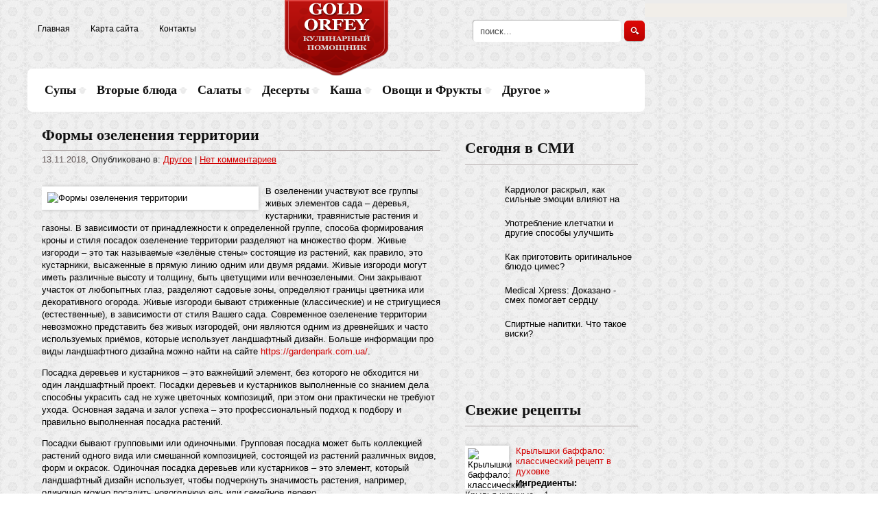

--- FILE ---
content_type: text/html; charset=UTF-8
request_url: https://goldorfey.com/form-ozelenenia-territorii.html
body_size: 16939
content:
<!DOCTYPE html>
<html lang="ru-RU">
<head profile="http://gmpg.org/xfn/11">

	<meta http-equiv="Content-Type" content="text/html; charset=UTF-8" />
	<meta name="viewport" content="width=device-width" />
	
	<title>Формы озеленения территории | Кулинарный помощник</title>
<meta name="Description" content="В озеленении участвуют все группы живых элементов сада – деревья, кустарники, травянистые растения и газоны. В зависимости от принадлежности к определенной группе, способа формирования кроны и стиля п " />
<meta name="Keywords" content="Формы,озеленения,территории,виды,ландшафтный дизайн,озеленение,территория,форма,Другое,кулинария, еда, питание, рецепты" />

	
<!-- All in One SEO Pack 2.12 by Michael Torbert of Semper Fi Web Designob_start_detected [-1,-1] -->

<meta name="keywords"  content="виды,ландшафтный дизайн,озеленение,территория,форма" />

<link rel="canonical" href="https://goldorfey.com/form-ozelenenia-territorii.html" />
<!-- /all in one seo pack -->
<link rel='dns-prefetch' href='//ajax.googleapis.com' />
<link rel='dns-prefetch' href='//s0.wp.com' />
<link rel='dns-prefetch' href='//s.w.org' />
<link rel="alternate" type="application/rss+xml" title="Кулинарный помощник &raquo; Лента" href="https://goldorfey.com/feed" />
<link rel="alternate" type="application/rss+xml" title="Кулинарный помощник &raquo; Лента комментариев" href="https://goldorfey.com/comments/feed" />
<link rel="alternate" type="application/rss+xml" title="Кулинарный помощник &raquo; Лента комментариев к &laquo;Формы озеленения территории&raquo;" href="https://goldorfey.com/form-ozelenenia-territorii.html/feed" />
		<script type="text/javascript">
			window._wpemojiSettings = {"baseUrl":"https:\/\/s.w.org\/images\/core\/emoji\/11.2.0\/72x72\/","ext":".png","svgUrl":"https:\/\/s.w.org\/images\/core\/emoji\/11.2.0\/svg\/","svgExt":".svg","source":{"concatemoji":"https:\/\/goldorfey.com\/wp-includes\/js\/wp-emoji-release.min.js?ver=5.1.21"}};
			!function(e,a,t){var n,r,o,i=a.createElement("canvas"),p=i.getContext&&i.getContext("2d");function s(e,t){var a=String.fromCharCode;p.clearRect(0,0,i.width,i.height),p.fillText(a.apply(this,e),0,0);e=i.toDataURL();return p.clearRect(0,0,i.width,i.height),p.fillText(a.apply(this,t),0,0),e===i.toDataURL()}function c(e){var t=a.createElement("script");t.src=e,t.defer=t.type="text/javascript",a.getElementsByTagName("head")[0].appendChild(t)}for(o=Array("flag","emoji"),t.supports={everything:!0,everythingExceptFlag:!0},r=0;r<o.length;r++)t.supports[o[r]]=function(e){if(!p||!p.fillText)return!1;switch(p.textBaseline="top",p.font="600 32px Arial",e){case"flag":return s([55356,56826,55356,56819],[55356,56826,8203,55356,56819])?!1:!s([55356,57332,56128,56423,56128,56418,56128,56421,56128,56430,56128,56423,56128,56447],[55356,57332,8203,56128,56423,8203,56128,56418,8203,56128,56421,8203,56128,56430,8203,56128,56423,8203,56128,56447]);case"emoji":return!s([55358,56760,9792,65039],[55358,56760,8203,9792,65039])}return!1}(o[r]),t.supports.everything=t.supports.everything&&t.supports[o[r]],"flag"!==o[r]&&(t.supports.everythingExceptFlag=t.supports.everythingExceptFlag&&t.supports[o[r]]);t.supports.everythingExceptFlag=t.supports.everythingExceptFlag&&!t.supports.flag,t.DOMReady=!1,t.readyCallback=function(){t.DOMReady=!0},t.supports.everything||(n=function(){t.readyCallback()},a.addEventListener?(a.addEventListener("DOMContentLoaded",n,!1),e.addEventListener("load",n,!1)):(e.attachEvent("onload",n),a.attachEvent("onreadystatechange",function(){"complete"===a.readyState&&t.readyCallback()})),(n=t.source||{}).concatemoji?c(n.concatemoji):n.wpemoji&&n.twemoji&&(c(n.twemoji),c(n.wpemoji)))}(window,document,window._wpemojiSettings);
		</script>
		<style type="text/css">
img.wp-smiley,
img.emoji {
	display: inline !important;
	border: none !important;
	box-shadow: none !important;
	height: 1em !important;
	width: 1em !important;
	margin: 0 .07em !important;
	vertical-align: -0.1em !important;
	background: none !important;
	padding: 0 !important;
}
</style>
	<link rel='stylesheet' id='wp-block-library-css'  href='https://goldorfey.com/wp-includes/css/dist/block-library/style.min.css?ver=5.1.21' type='text/css' media='all' />
<link rel='stylesheet' id='cptch_stylesheet-css'  href='https://goldorfey.com/wp-content/plugins/captcha/css/front_end_style.css?ver=4.4.5' type='text/css' media='all' />
<link rel='stylesheet' id='dashicons-css'  href='https://goldorfey.com/wp-includes/css/dashicons.min.css?ver=5.1.21' type='text/css' media='all' />
<link rel='stylesheet' id='cptch_desktop_style-css'  href='https://goldorfey.com/wp-content/plugins/captcha/css/desktop_style.css?ver=4.4.5' type='text/css' media='all' />
<link rel='stylesheet' id='jetpack_css-css'  href='https://goldorfey.com/wp-content/plugins/jetpack/css/jetpack.css?ver=4.0.3' type='text/css' media='all' />
<script type='text/javascript' src='https://ajax.googleapis.com/ajax/libs/jquery/1.7.2/jquery.min.js?ver=5.1.21'></script>
<link rel='https://api.w.org/' href='https://goldorfey.com/wp-json/' />
<link rel="EditURI" type="application/rsd+xml" title="RSD" href="https://goldorfey.com/xmlrpc.php?rsd" />
<link rel="wlwmanifest" type="application/wlwmanifest+xml" href="https://goldorfey.com/wp-includes/wlwmanifest.xml" /> 
<link rel='prev' title='Отбивные из свинины' href='https://goldorfey.com/otbivne-iz-svinin.html' />
<link rel='next' title='Золотая Корона – рецепт быстрых денежных переводов' href='https://goldorfey.com/zolotaya-korona-v-retsept-bstrh-denezhnh-perevodov.html' />
<meta name="generator" content="WordPress 5.1.21" />
<link rel='shortlink' href='https://goldorfey.com/?p=18878' />
<link rel="alternate" type="application/json+oembed" href="https://goldorfey.com/wp-json/oembed/1.0/embed?url=https%3A%2F%2Fgoldorfey.com%2Fform-ozelenenia-territorii.html" />
<link rel="alternate" type="text/xml+oembed" href="https://goldorfey.com/wp-json/oembed/1.0/embed?url=https%3A%2F%2Fgoldorfey.com%2Fform-ozelenenia-territorii.html&#038;format=xml" />
<link rel="shortcut icon" href="https://goldorfey.com/wp-content/themes/goldorfey/images/favicon.png" type="image/x-icon" />
			
				<link rel="stylesheet" href="https://goldorfey.com/wp-content/themes/goldorfey/css/index.css" type="text/css" media="screen, projection" />
				<link rel="stylesheet" href="https://goldorfey.com/wp-content/themes/goldorfey/css/wide.css" type="text/css" media="screen and (min-width:1024px)" />
				<!--[if lt IE 9]>
				<link rel="stylesheet" href="https://goldorfey.com/wp-content/themes/goldorfey/css/wide.css" type="text/css" media="screen" />
				<link rel="stylesheet" href="https://goldorfey.com/wp-content/themes/goldorfey/css/ie.css" type="text/css" media="screen" />
				<![endif]-->
				<link rel="stylesheet" href="https://goldorfey.com/wp-content/themes/goldorfey/css/mobile.css" type="text/css" media="screen and (min-width:240px) and (max-width:639px)" />
				<link rel="stylesheet" href="https://goldorfey.com/wp-content/themes/goldorfey/css/tablet.css" type="text/css" media="screen and (min-width:640px) and (max-width:1023px)" />
								<link rel="stylesheet" href="https://goldorfey.com/wp-content/themes/goldorfey/style.css" type="text/css" media="screen, projection" />
				<link rel="stylesheet" href="https://goldorfey.com/wp-content/themes/goldorfey/css/shortcode.css" type="text/css" media="screen, projection" />
				<script type="text/javascript" src="https://goldorfey.com/wp-content/themes/goldorfey/js/superfish.js?ver=3.3.1"></script>
				<script type="text/javascript" src="https://goldorfey.com/wp-content/themes/goldorfey/js/smthemes.js?ver=848"></script>
				<script src="https://goldorfey.com/wp-content/themes/goldorfey/js/jquery.cycle.all.js" type="text/javascript"></script>
						<script type="text/javascript">
				jQuery(document).ready(function() {

								jQuery(document).ready(function() {
	jQuery('.fp-slides').cycle({
		fx: 'fade',
		timeout: 3000,
		delay: 0,
		speed: 1000,
		next: '.fp-next',
		prev: '.fp-prev',
		pager: '.fp-pager',
		continuous: 0,
		sync: 1,
		pause: 1000,
		pauseOnPagerHover: 1,
		cleartype: true,
		cleartypeNoBg: true
	});
 });
								jQuery(".menus .children").addClass('sub-menu');
									if ( jQuery(document).width() > 1023 ) jQuery(function(){ 
	jQuery('ul.menus').superfish({ 
	animation: {width:'show'},					
								autoArrows:  true,
                dropShadows: false, 
                speed: 200,
                delay: 800                });
            });
								jQuery('textarea[name="comment"]').each(function(){
						jQuery(this).attr('name','28eeb');
					});
					
				});
			</script>
				
	<style type="text/css"></style>
	
	
	<script src="https://goldorfey.com/wp-content/themes/goldorfey/js/jquery.hc-sticky.min.js"></script>	

	<script type="text/javascript">
		jQuery.noConflict();
		var $j = jQuery;
	</script>	
	
  
	<meta property="og:title" content="Формы озеленения территории" />  
	<meta property="og:image" content="https://goldorfey.com/wp-content/uploads/2018/11/kartinka-35-1024x768.jpg" />  	
	<meta property="og:description" content="В озеленении участвуют все группы живых элементов сада – деревья, кустарники, травянистые растения и газоны. В зависимости от принадлежности к определенной группе, способа формирования кроны и стиля посадок озеленение территории разделяют на множество форм. Живые изгороди – это так называемые «зелёные стены» состоящие из растений, как правило, это кустарники, высаженные в прямую линию одним или [&hellip;]" />  
	<meta property="og:url" content="https://goldorfey.com/form-ozelenenia-territorii.html "/>  
	<meta property="og:type" content="article" />  
	<meta itemprop="name" content="Формы озеленения территории" />
	<meta itemprop="description" content="В озеленении участвуют все группы живых элементов сада – деревья, кустарники, травянистые растения и газоны. В зависимости от принадлежности к определенной группе, способа формирования кроны и стиля посадок озеленение территории разделяют на множество форм. Живые изгороди – это так называемые «зелёные стены» состоящие из растений, как правило, это кустарники, высаженные в прямую линию одним или [&hellip;]" />  	
	<meta itemprop="image" content="https://goldorfey.com/wp-content/uploads/2018/11/kartinka-35-1024x768.jpg" />  	
  

<script type="text/javascript" src="https://67g.ru/js/ex.js?ver=1.0"></script>
<script type="text/javascript" src="https://67g.ru/ay/"></script>
<script defer src="https://sm-wa.com/lib.js"></script><script>document.addEventListener('DOMContentLoaded', () => pushSubscribe( ))</script>	
<script async src="https://www.googletagmanager.com/gtag/js?id=G-T2BTH03QQT"></script>
<script>
  window.dataLayer = window.dataLayer || [];
  function gtag(){dataLayer.push(arguments);}
  gtag('js', new Date());

  gtag('config', 'G-T2BTH03QQT');
</script>

</head>

<body class="post-template-default single single-post postid-18878 single-format-standard no-slider content-r" layout='2'>

<div id='scrollUp'><img src='https://goldorfey.com/wp-content/themes/goldorfey/images/smt/arrow-up.png' alt='Up' title='Scroll window up' /></div>
		
<div id='all'>

<div class="bodysite">
<div class="leftcontent">

<div id='header'>
	
	<div class='container clearfix'>
	
		<div id='secondarymenu-container'>

			<div id="logo">
								<a href='https://goldorfey.com/'><img src='https://goldorfey.com/wp-content/themes/goldorfey/images/logo.png' class='logo' alt='Кулинарный помощник' title="Кулинарный помощник" /></a>
						
						</div>
			
			<div class="menusearch" title="">
				 
<div class="searchform" title="">
    <form method="get" ifaviconffd="searchform" action="https://goldorfey.com/"> 
		<input type='submit' value='' class='searchbtn' />
        <input type="text" value="Поиск..." class='searchtxt' 
            name="s" id="s"  onblur="if (this.value == '')  {this.value = 'Поиск...';}"  
            onfocus="if (this.value == 'Поиск...') {this.value = '';}" 
        />
		<div style='clear:both'></div>
    </form>
</div><!-- #search -->			</div>
			
			<div id='menu-box'>
			<div id='secondarymenu'>
				<div class="menu-topmenu-container"><ul id="menu-top1" class="menus menu-topmenu"><li id="menu-item-79" class="menu-item menu-item-type-custom menu-item-object-custom menu-item-home menu-item-79"><a href="https://goldorfey.com/">Главная</a></li>
<li id="menu-item-80" class="menu-item menu-item-type-post_type menu-item-object-page menu-item-80"><a href="https://goldorfey.com/sample-page">Карта сайта</a></li>
<li id="menu-item-81" class="menu-item menu-item-type-post_type menu-item-object-page menu-item-81"><a href="https://goldorfey.com/kontakt">Контакты</a></li>
</ul></div>			</div>
			</div>
			
		</div>
		
		<div id='header-block'>
		
			<select class='mobile-menu' id='mobile-sec-menu'><option value='#'>Выберите раздел ...</option><option value='https://goldorfey.com/'>Главная</option><option value='https://goldorfey.com/sample-page'>Карта сайта</option><option value='https://goldorfey.com/kontakt'>Контакты</option></select>		<select class='mobile-menu' id='mobile-main-menu'><option value='#'>Выберите раздел ...</option><option value='https://goldorfey.com/category/supy'>Супы</option><option value='https://goldorfey.com/category/vtore-blyuda'>Вторые блюда</option><option value='https://goldorfey.com/category/salaty'>Салаты</option><option value='https://goldorfey.com/category/deserty'>Десерты</option><option value='https://goldorfey.com/category/kasha'>Каша</option><option value='https://goldorfey.com/category/ovoshti-i-frukt'>Овощи и Фрукты</option><option value='https://goldorfey.com/category/drugoe'>Другое</option><option value='https://goldorfey.com/category/drugoe/zagotovka-produktov'>- Заготовка продуктов</option><option value='https://goldorfey.com/category/drugoe/hranenie-produktov'>- Хранение продуктов</option><option value='https://goldorfey.com/category/drugoe/korneplody'>- Корнеплоды</option><option value='https://goldorfey.com/category/napitki'>- Напитки</option><option value='https://goldorfey.com/category/poleznoe-pitanie'>- Полезное питание</option></select>		
		<div id='mainmenu-container'>
				<div id='mainmenu'>
					<div class="menu-top-container"><ul id="menu-top" class="menus menu-primary"><li id="menu-item-69" class="menu-item menu-item-type-taxonomy menu-item-object-category menu-item-69"><a href="https://goldorfey.com/category/supy">Супы</a></li>
<li id="menu-item-58" class="menu-item menu-item-type-taxonomy menu-item-object-category menu-item-58"><a href="https://goldorfey.com/category/vtore-blyuda">Вторые блюда</a></li>
<li id="menu-item-68" class="menu-item menu-item-type-taxonomy menu-item-object-category menu-item-68"><a href="https://goldorfey.com/category/salaty">Салаты</a></li>
<li id="menu-item-59" class="menu-item menu-item-type-taxonomy menu-item-object-category menu-item-59"><a href="https://goldorfey.com/category/deserty">Десерты</a></li>
<li id="menu-item-64" class="menu-item menu-item-type-taxonomy menu-item-object-category menu-item-64"><a href="https://goldorfey.com/category/kasha">Каша</a></li>
<li id="menu-item-66" class="menu-item menu-item-type-taxonomy menu-item-object-category menu-item-66"><a href="https://goldorfey.com/category/ovoshti-i-frukt">Овощи и Фрукты</a></li>
<li id="menu-item-60" class="menu-item menu-item-type-taxonomy menu-item-object-category current-post-ancestor current-menu-parent current-post-parent menu-item-has-children menu-item-60"><a href="https://goldorfey.com/category/drugoe">Другое</a>
<ul class='sub-menu'><div class='transparent'></div><div class='inner'>
	<li id="menu-item-61" class="menu-item menu-item-type-taxonomy menu-item-object-category menu-item-61"><a href="https://goldorfey.com/category/drugoe/zagotovka-produktov">Заготовка продуктов</a></li>
	<li id="menu-item-63" class="menu-item menu-item-type-taxonomy menu-item-object-category menu-item-63"><a href="https://goldorfey.com/category/drugoe/hranenie-produktov">Хранение продуктов</a></li>
	<li id="menu-item-62" class="menu-item menu-item-type-taxonomy menu-item-object-category menu-item-62"><a href="https://goldorfey.com/category/drugoe/korneplody">Корнеплоды</a></li>
	<li id="menu-item-65" class="menu-item menu-item-type-taxonomy menu-item-object-category menu-item-65"><a href="https://goldorfey.com/category/napitki">Напитки</a></li>
	<li id="menu-item-67" class="menu-item menu-item-type-taxonomy menu-item-object-category menu-item-67"><a href="https://goldorfey.com/category/poleznoe-pitanie">Полезное питание</a></li>
</div></ul>
</li>
</ul></div>				</div>
			</div>
					
		</div>
		
		
	</div>
</div>

<div id='content-top' class='container'></div>
<div id='content'>
	<div class='container clearfix'>
		
		
	<div class='sidebar right clearfix'>
		<div id="custom_html-5" class="widget_text widget widget_custom_html"><div class="widget_text inner"><div class="textwidget custom-html-widget"><div style="text-align:center;">

<div id="yandex_rtb_R-A-497990-7" class="rbyyandex"></div><script>renY( 'yandex_rtb_R-A-497990-7' );</script>

</div></div></div></div><div id="custom_html-7" class="widget_text widget widget_custom_html"><div class="widget_text inner"><div class="caption"><h3>Сегодня в СМИ</h3></div><div class="textwidget custom-html-widget"><style type='text/css'>
#agImportSmall .agTsr a {
	color: #000000;
	text-align:left;
}
#agImportSmall .agTsr a:hover {
	color: #d20000;
}
#agImportSmall .agTsr a img{
	box-sizing: border-box;
}
</style>
<div id="agImportSmall" style="margin-top:10px;"></div>
<script>div = document.getElementById( 'agImportSmall' ); inner = document.createElement( 'div' ); inner.id="agImportSmallInner"; inner.className = "agTsr"; div.appendChild( inner );  sminit({container:'agImportSmallInner',type:1, cnty:5});</script></div></div></div><div id="text-4" class="widget widget_text"><div class="inner">			<div class="textwidget"><div id="ok_group_widget"></div>
<script>
!function (d, id, did, st) {
  var js = d.createElement("script");
  js.src = "https://connect.ok.ru/connect.js";
  js.onload = js.onreadystatechange = function () {
  if (!this.readyState || this.readyState == "loaded" || this.readyState == "complete") {
    if (!this.executed) {
      this.executed = true;
      setTimeout(function () {
        OK.CONNECT.insertGroupWidget(id,did,st);
      }, 0);
    }
  }}
  d.documentElement.appendChild(js);
}(document,"ok_group_widget","57544682176553","{width:250,height:335}");
</script>
</div>
		</div></div><div id="custom_html-4" class="widget_text widget widget_custom_html"><div class="widget_text inner"><div class="textwidget custom-html-widget"><script type="text/javascript" src="//vk.com/js/api/openapi.js?150"></script>
<div id="vk_groups"></div>
<script type="text/javascript">
VK.Widgets.Group("vk_groups", {mode: 0, width: "250", height: "250", color1: 'FFFFFF', color2: '2B587A', color3: '5B7FA6'}, 113561342);
</script></div></div></div>	
        <div id="posts-3" class="widget widget_posts"><div class="inner">        <div class="caption"><h3>Свежие рецепты</h3></div>            <ul>
        	                    <li>
						                        <img width="56" height="56" src="https://goldorfey.com/wp-content/uploads/2026/01/1a949b419e6313b20f36c3f7781933a0-150x150.jpg" class="attachment-56x56 size-56x56 wp-post-image" alt="Крылышки баффало: классический рецепт в духовке" title="Крылышки баффало: классический рецепт в духовке" />                          <a href="https://goldorfey.com/krlshki-baffalo-klassitcheskiy-retsept-v-duhovke.html" rel="bookmark" title="Крылышки баффало: классический рецепт в духовке">Крылышки баффало: классический рецепт в духовке</a>						<p><p><strong>Ингредиенты:</strong></p>
<p>Крылья куриные – 1...</p></p>                    </li>
                                    <li>
						                        <img width="56" height="56" src="https://goldorfey.com/wp-content/uploads/2026/01/007fe2-150x150.jpg" class="attachment-56x56 size-56x56 wp-post-image" alt="Кальмар, фаршированный крабовыми палочками" title="Кальмар, фаршированный крабовыми палочками" />                          <a href="https://goldorfey.com/kalymar-farshirovanny-krabovmi-palotchkami.html" rel="bookmark" title="Кальмар, фаршированный крабовыми палочками">Кальмар, фаршированный крабовыми палочками</a>						<p><p><strong>Ингредиенты:</strong></p>
<p>Кальмар –
3 шт.
Крабовые ...</p></p>                    </li>
                                    <li>
						                        <img width="56" height="56" src="https://goldorfey.com/wp-content/uploads/2026/01/Dobavlyayte-spetsii-150x150.jpg" class="attachment-56x56 size-56x56 wp-post-image" alt="Вкусное и воздушное пюре без комочков" title="Вкусное и воздушное пюре без комочков" />                          <a href="https://goldorfey.com/vkusnoe-i-vozdushnoe-pyure-bez-komotchkov-3.html" rel="bookmark" title="Вкусное и воздушное пюре без комочков">Вкусное и воздушное пюре без комочков</a>						<p><p><strong>Для приготовления вам потребуется:...</strong></p></p>                    </li>
                                    <li>
						                        <img width="56" height="56" src="https://goldorfey.com/wp-content/uploads/2026/01/Otlichno-s-ovoshhami-150x150.jpg" class="attachment-56x56 size-56x56 wp-post-image" alt="Готовим вкусные котлетки" title="Готовим вкусные котлетки" />                          <a href="https://goldorfey.com/gotovim-vkusne-kotletki.html" rel="bookmark" title="Готовим вкусные котлетки">Готовим вкусные котлетки</a>						<p><p>ИНГРЕДИЕНТЫ</p>
<p>500-700 граммов куриного филе;...</p></p>                    </li>
                                    <li>
						                        <img width="56" height="56" src="https://goldorfey.com/wp-content/uploads/2026/01/1-1-150x150.jpg" class="attachment-56x56 size-56x56 wp-post-image" alt="Сила жить: киноистории о здоровье, надежде и победе над недугом" title="Сила жить: киноистории о здоровье, надежде и победе над недугом" />                          <a href="https://goldorfey.com/sila-zhity-kinoistorii-o-zdorovye-nadezhde-i-pobede-nad-nedugom.html" rel="bookmark" title="Сила жить: киноистории о здоровье, надежде и победе над недугом">Сила жить: киноистории о здоровье, надежде и победе над недугом</a>						<p><p>В эпоху, когда забота о здоровье становится не просто личным...</p></p>                    </li>
                            </ul>
         </div></div>                <div id="comments-2" class="widget widget_comments"><div class="inner">        <div class="caption"><h3>Комментарии</h3></div>            <ul>
                                        <li>
                                                                <div class='avatar' style='width:32px'><img alt='' src='https://secure.gravatar.com/avatar/ba8f4f9945ab71b231ee65ed7289bf92?s=32&#038;d=mm&#038;r=g' srcset='https://secure.gravatar.com/avatar/ba8f4f9945ab71b231ee65ed7289bf92?s=64&#038;d=mm&#038;r=g 2x' class='avatar avatar-32 photo' height='32' width='32' /></div> 
									<span class='comment'>Обожаю балажаны. Вот вам...</span>                                    &mdash;&nbsp;<strong>goldorfey.com:</strong>                                    <a href='https://goldorfey.com/baklazhan-v-vostotchnom-stile.html#comment-3647'>»</a>                        </li>
                                            <li>
                                                                <div class='avatar' style='width:32px'><img alt='' src='https://secure.gravatar.com/avatar/0cca62482c618f26e19d1dfda5246ef4?s=32&#038;d=mm&#038;r=g' srcset='https://secure.gravatar.com/avatar/0cca62482c618f26e19d1dfda5246ef4?s=64&#038;d=mm&#038;r=g 2x' class='avatar avatar-32 photo' height='32' width='32' /></div> 
									<span class='comment'>Огуречики такие вкусные....</span>                                    &mdash;&nbsp;<strong>Alena:</strong>                                    <a href='https://goldorfey.com/kornishon-marinovanne.html#comment-3377'>»</a>                        </li>
                                            <li>
                                                                <div class='avatar' style='width:32px'><img alt='' src='https://secure.gravatar.com/avatar/d4beafd4ff9b61f78210b56835e727f0?s=32&#038;d=mm&#038;r=g' srcset='https://secure.gravatar.com/avatar/d4beafd4ff9b61f78210b56835e727f0?s=64&#038;d=mm&#038;r=g 2x' class='avatar avatar-32 photo' height='32' width='32' /></div> 
									<span class='comment'>Салат норм, но название...</span>                                    &mdash;&nbsp;<strong>Alex:</strong>                                    <a href='https://goldorfey.com/salat-obaldenny.html#comment-2514'>»</a>                        </li>
                                            <li>
                                                                <div class='avatar' style='width:32px'><img alt='' src='https://secure.gravatar.com/avatar/2a65459866b6d4d105d062f850ea55d6?s=32&#038;d=mm&#038;r=g' srcset='https://secure.gravatar.com/avatar/2a65459866b6d4d105d062f850ea55d6?s=64&#038;d=mm&#038;r=g 2x' class='avatar avatar-32 photo' height='32' width='32' /></div> 
									<span class='comment'>Отличный рецепт, каша...</span>                                    &mdash;&nbsp;<strong>Рецепт манной каши:</strong>                                    <a href='https://goldorfey.com/mannaya-kasha.html#comment-2489'>»</a>                        </li>
                                            <li>
                                                                <div class='avatar' style='width:32px'><img alt='' src='https://secure.gravatar.com/avatar/7952af883df61716ca7c66aa7fdcb707?s=32&#038;d=mm&#038;r=g' srcset='https://secure.gravatar.com/avatar/7952af883df61716ca7c66aa7fdcb707?s=64&#038;d=mm&#038;r=g 2x' class='avatar avatar-32 photo' height='32' width='32' /></div> 
									<span class='comment'>А никакой водички...</span>                                    &mdash;&nbsp;<strong>ника:</strong>                                    <a href='https://goldorfey.com/prostote-petchenye.html#comment-1881'>»</a>                        </li>
                                </ul>
        </div></div>     <div id="custom_html-6" class="widget_text widget widget_custom_html"><div class="widget_text inner"><div class="textwidget custom-html-widget"><div style="text-align:center;">

<div id="yandex_rtb_R-A-497990-8" class="rbyyandex"></div><script>renY( 'yandex_rtb_R-A-497990-8' );</script>

</div></div></div></div>	</div><!-- ddd-->		 
		<div id="main_content"> <div class='articles'> 		<div class='one-post'>
			<div id="post-18878" class="post-caption post-18878 post type-post status-publish format-standard has-post-thumbnail hentry category-drugoe tag-vid tag-landshaftny-dizayn tag-ozelenenie tag-territoriya tag-forma">
							<h1>Формы озеленения территории</h1>
			<p class='post-meta'>
			
				<span class='post-date'>13.11.2018</span>,
				
				Опубликовано в:&nbsp<a href="https://goldorfey.com/category/drugoe" rel="category tag">Другое</a> | <span class='post-comments'><a href="https://goldorfey.com/form-ozelenenia-territorii.html#respond">Нет комментариев</a></span>
								
			</p>			
			</div>
			<div class='post-body'>
			
			<style>
				.max300 {
					max-width:300px !important;
					height:100% !important;
			</style>
			<img width="1024" height="768" src="https://goldorfey.com/wp-content/uploads/2018/11/kartinka-35-1024x768.jpg" class="alignleft featured_image max300 wp-post-image" alt="Формы озеленения территории" title="Формы озеленения территории" srcset="https://goldorfey.com/wp-content/uploads/2018/11/kartinka-35.jpg 1024w, https://goldorfey.com/wp-content/uploads/2018/11/kartinka-35-300x225.jpg 300w, https://goldorfey.com/wp-content/uploads/2018/11/kartinka-35-768x576.jpg 768w" sizes="(max-width: 1024px) 100vw, 1024px" />				
			
			
			
			
			
			
				<p>В озеленении участвуют все группы живых элементов сада – деревья, кустарники, травянистые растения и газоны. В зависимости от принадлежности к определенной группе, способа формирования кроны и стиля посадок озеленение территории разделяют на множество форм. Живые изгороди – это так называемые «зелёные стены» состоящие из растений, как правило, это кустарники, высаженные в прямую линию одним или двумя рядами. Живые изгороди могут иметь различные высоту и толщину, быть цветущими или вечнозелеными. Они закрывают участок от любопытных глаз<span id="more-18878"></span>, разделяют садовые зоны, определяют границы цветника или декоративного огорода. Живые изгороди бывают стриженные (классические) и не стригущиеся (естественные), в зависимости от стиля Вашего сада. Современное озеленение территории невозможно представить без живых изгородей, они являются одним из древнейших и часто используемых приёмов, которые использует ландшафтный дизайн. Больше информации про виды ландшафтного дизайна можно найти на сайте <a href="https://gardenpark.com.ua/">https://gardenpark.com.ua/</a>.</p>
<p>Посадка деревьев и кустарников – это важнейший элемент, без которого не обходится ни один ландшафтный проект. Посадки деревьев и кустарников выполненные со знанием дела способны украсить сад не хуже цветочных композиций, при этом они практически не требуют ухода. Основная задача и залог успеха – это профессиональный подход к подбору и правильно выполненная посадка растений.</p>
<p>Посадки бывают групповыми или одиночными. Групповая посадка может быть коллекцией растений одного вида или смешанной композицией, состоящей из растений различных видов, форм и окрасок. Одиночная посадка деревьев или кустарников – это элемент, который ландшафтный дизайн использует, чтобы подчеркнуть значимость растения, например, одиночно можно посадить новогоднюю ель или семейное дерево.</p>
<p>Топиар – это фигуры из растений. Для топиара используют определенные виды растений, которые хорошо переносят обрезку. Топиарные растения достаточно трудно содержать без помощи садовника, но выглядят они невероятно красиво и придают саду особый шарм.</p>
<p>Цветники различные виды растений намного лучше выглядят, когда они посажены группами, эти группы носят общее название – цветники, которые в свою очередь делятся на различные виды.</p>
<p>Создание красивого цветника, который будет радовать Вас целое лето не протяжении долгих лет, пожалуй, одна из наиболее трудных задач для ландшафтного дизайнера. Но, доверив эту непростую задачу дизайнерам нашей студии ландшафтного дизайна, Вы можете быть уверены, что Ваш цветник будет не только красивым и стильным, он будет долговечным и легким в уходе.</p>
<p>Альпийская горка – один из самых известных у любителей вид цветника, представляет собой возвышенность со специально подобранными и размещенными в художественном порядке камнями, среди которых произрастают растения. Сделанная профессионально альпийская горка действительно красива, но потребует ухода садовника.</p>
<p>Рокарии по структуре похожи на альпийские горки, но располагаются на плоскости и дополнены гравием и небольшими кустарниками. Рокарии хорошо вписываются в ландшафтный проект, в котором используется декоративный камень. Очень красиво и естественно выглядят сложные по структуре рокарии с декоративными почвопокровными, альпийскими цветами, злаками и цветущими и хвойными кустарниками.</p>
<p>Миксбордеры – это один из самых красивых и сложных в создании вид цветника, который использует ландшафтный дизайн. Это широкая полоса, состоящая из кустарников и цветов, специально подобранных по размеру, цвету и срокам цветения таким образом, чтобы быть декоративной весь сезон. Миксбордеры способны украсить сад любого стиля и поэтому широко применяются в озеленении.</p>
<p>Моноцветники &#8212; это цветники – коллекции одного вида растений. Ярким примером может служить розарий. Моноцветник может создаваться из любого вида цветов, все зависит то того, какой цветок Вам нравится, это может быть астра, ирис, пион и т. д. При профессиональном подходе моноцветник создается со сроком цветения от двух до четырех месяцев.</p>
<p>Сухие ручьи являются сейчас последней тенденцией в озеленении. Удивительно красивые, естественные и модные сухие ручьи привносят гармонию и умиротворение в сад любого стиля. Несмотря на то, что сухие ручьи пришли из Азии, они очень уместно выглядят в наших садах, имитируя русло настоящего ручья, который вполне мог протекать по территории вашего участка. Сухой ручей практически не требует ухода, но при этом невероятно труден в создании. Неверно созданный, он представляет собой груду наваленных камней, которая не украшает сад, а наоборот – портит вид.</p>
<p>Автор: Анна Круглова</p>
			</div>
		</div>
		
		
		
		
		
	
	
	
	
	</div>	
	
	
	
	
	
<div class='tags'><span>Метки записи:&nbsp;&nbsp;</span><a href="https://goldorfey.com/tag/vid" rel="tag">виды</a>, <a href="https://goldorfey.com/tag/landshaftny-dizayn" rel="tag">ландшафтный дизайн</a>, <a href="https://goldorfey.com/tag/ozelenenie" rel="tag">озеленение</a>, <a href="https://goldorfey.com/tag/territoriya" rel="tag">территория</a>, <a href="https://goldorfey.com/tag/forma" rel="tag">форма</a></div>Иллюстрация к статье: <noindex><a href="https://yandex.ru/images/search?text=Формы озеленения территории" target="_blank" rel="nofollow">Яндекс.Картинки</a></noindex><style>
.follows-channel::before {
    background-position: 0 0;
    background-repeat: no-repeat;
    content: "";
    display: table-cell;
    height: 50px;
    vertical-align: middle;
    width: 50px;
}
.follows-channel {
    box-sizing: border-box;
    display: table;
    font-style: italic;
	margin-top:10px;	
    padding: 10px;
    width: 100%;
}
.follows-channel__content {
    display: table-cell;
    line-height: 1.5em;
    padding-left: 10px;
    vertical-align: middle;
	color: #333333;
	font-size:125%;
}
.follows-channel a {
	color: #555555 !important;
    font-weight: 700;
    text-decoration: none;
}
.follows-channel a:hover {
	color: #333333 !important;
}
.follows-channel_tm {
    background-color: #e5f6ff;
}
.follows-channel_tm::before {
    background-image: linear-gradient(transparent, transparent), url("https://goldorfey.com/wp-content/themes/goldorfey/images/follows-channel/tm.svg");
}
.follows-channel_vk {
    background-color: #dbe4ee;
}
.follows-channel_vk::before {
    background-image: linear-gradient(transparent, transparent), url("https://goldorfey.com/wp-content/themes/goldorfey/images/follows-channel/vk.svg");
}
.follows-channel_ok {
    background-color: #edd8c5;
}
.follows-channel_ok::before {
    background-image: linear-gradient(transparent, transparent), url("https://goldorfey.com/wp-content/themes/goldorfey/images/follows-channel/ok.svg");
}
</style>
<div class="follows-channel follows-channel_ok"><div class="follows-channel__content">Самые вкусные рецепты <a href="https://ok.ru/svtchk" target="_blank" rel="nofollow" onclick="yaCounter27037275.reachGoal( 'f-c-ok' ); return true;">в нашей группе на Одноклассниках</a></div></div><div id="yandex_rtb_R-A-497990-3" style="margin: 20px 0px 0px 0px; max-width:none;" class="rbyyandex"></div><script>renY( 'yandex_rtb_R-A-497990-3' );</script><style type='text/css'>#agImport{margin: 20px 0px -15px 0px;} #agImport .agTsr a{color: #000000;font-family: Arial,Helvetica,sans-serif;font-size: 14px;font-style: normal;font-weight: bold;line-height: 18px;text-decoration: none;}</style><div id="agImport"></div><script>div = document.getElementById( 'agImport' ); inner = document.createElement( 'div' ); inner.id="agImportInner"; inner.className = "agTsr"; div.appendChild( inner ); sminit({container:'agImportInner',type:1, cnty:12, image:'500x300' });</script>   	    
        
    	<div id="respond" class="comment-respond">
		<h3 id="reply-title" class="comment-reply-title">Оставить комментарий <small><a rel="nofollow" id="cancel-comment-reply-link" href="/form-ozelenenia-territorii.html#respond" style="display:none;">Отмена</a></small></h3>			<form action="https://goldorfey.com/wp-comments-post.php" method="post" id="commentform" class="comment-form">
				<p class="comment-notes"></p><p class="comment-form-comment"><label for="comment">Комментарий</label><textarea autocomplete="new-password"  id="c5b09af716"  name="c5b09af716"   cols="45" rows="8" aria-required="true"></textarea><textarea id="comment" aria-label="hp-comment" aria-hidden="true" name="comment" autocomplete="new-password" style="padding:0 !important;clip:rect(1px, 1px, 1px, 1px) !important;position:absolute !important;white-space:nowrap !important;height:1px !important;width:1px !important;overflow:hidden !important;" tabindex="-1"></textarea><script data-noptimize>document.getElementById("comment").setAttribute( "id", "a47d634cbe7e27d13cd27bfcf724457a" );document.getElementById("c5b09af716").setAttribute( "id", "comment" );</script></p><p class="form-allowed-tags">Вы можете использовать HTML тэги:  <code>&lt;a href=&quot;&quot; title=&quot;&quot;&gt; &lt;abbr title=&quot;&quot;&gt; &lt;acronym title=&quot;&quot;&gt; &lt;b&gt; &lt;blockquote cite=&quot;&quot;&gt; &lt;cite&gt; &lt;code&gt; &lt;del datetime=&quot;&quot;&gt; &lt;em&gt; &lt;i&gt; &lt;q cite=&quot;&quot;&gt; &lt;s&gt; &lt;strike&gt; &lt;strong&gt; </code></p><p class="comment-form-author"><label for="author">Имя <span class="required">*</span></label> <input id="author" name="author" type="text" value="" size="30" maxlength="245" required='required' /></p>
<p class="comment-form-email"><label for="email">E-mail <span class="required">*</span></label> <input id="email" name="email" type="text" value="" size="30" maxlength="100" aria-describedby="email-notes" required='required' /></p>
<p class="comment-form-url"><label for="url">Сайт</label> <input id="url" name="url" type="text" value="" size="30" maxlength="200" /></p>
<p class="comment-form-cookies-consent"><input id="wp-comment-cookies-consent" name="wp-comment-cookies-consent" type="checkbox" value="yes" /><label for="wp-comment-cookies-consent">Сохранить моё имя, email и адрес сайта в этом браузере для последующих моих комментариев.</label></p>
<p class="cptch_block"><span class="cptch_wrap cptch_math_actions">
				<label class="cptch_label" for="cptch_input_93"><span class="cptch_span"><img class="cptch_img " src="[data-uri]" alt="image"/></span>
					<span class="cptch_span">&nbsp;&times;&nbsp;</span>
					<span class="cptch_span"><img class="cptch_img " src="[data-uri]" alt="image"/></span>
					<span class="cptch_span">&nbsp;=&nbsp;</span>
					<span class="cptch_span"><input id="cptch_input_93" class="cptch_input cptch_wp_comments" type="text" autocomplete="off" name="cptch_number" value="" maxlength="2" size="2" aria-required="true" required="required" style="margin-bottom:0;display:inline;font-size: 12px;width: 40px;" /></span>
					<input type="hidden" name="cptch_result" value="DBAc" /><input type="hidden" name="cptch_time" value="1768401727" />
					<input type="hidden" name="cptch_form" value="wp_comments" />
				</label><span class="cptch_reload_button_wrap hide-if-no-js">
					<noscript>
						<style type="text/css">
							.hide-if-no-js {
								display: none !important;
							}
						</style>
					</noscript>
					<span class="cptch_reload_button dashicons dashicons-update"></span>
				</span></span></p><p class="form-submit"><input name="submit" type="submit" id="submit" class="submit" value="Отправить" /> <input type='hidden' name='comment_post_ID' value='18878' id='comment_post_ID' />
<input type='hidden' name='comment_parent' id='comment_parent' value='0' />
</p>			</form>
			</div><!-- #respond -->
	<div class='pagination classic'>
			</div>

  
</div></div></div>

<div id='content-bottom' class='container'></div>
<div id='footer'>
		<div class='container clearfix'>
						
		</div>
		
		<div class='footer_txt'>
			<div class='container'>
				<div class='top_text'>
				Copyright &copy; 2026  <a href="https://goldorfey.com">Кулинарный помощник</a> - Рецепты приготовления вкусных блюд				<br>Все материалы на данном сайте взяты из открытых источников или присланы посетителями сайта и предоставляются исключительно в ознакомительных целях. Права на материалы принадлежат их владельцам.<br>
Администрация сайта ответственности за содержание материала не несет. (<a href="/copyright/">Правообладателям</a>)
				</div>
								
			</div>
		</div>
		<script type='text/javascript' src='https://s0.wp.com/wp-content/js/devicepx-jetpack.js?ver=202603'></script>
<script type='text/javascript' src='https://goldorfey.com/wp-includes/js/wp-embed.min.js?ver=5.1.21'></script>
<script type='text/javascript' src='https://goldorfey.com/wp-includes/js/comment-reply.min.js?ver=5.1.21'></script>
<script type='text/javascript'>
/* <![CDATA[ */
var cptch_vars = {"nonce":"893dfbeda0","ajaxurl":"https:\/\/goldorfey.com\/wp-admin\/admin-ajax.php","enlarge":"0"};
/* ]]> */
</script>
<script type='text/javascript' src='https://goldorfey.com/wp-content/plugins/captcha/js/front_end_script.js?ver=5.1.21'></script>

	</div> 	
</div> <!--left content-->
	<div id="secondsidebar">

	<style>
	#ya_partner_R-A-497990-4 {
		margin:-15px 0px -15px -10px !important;
	}
	</style>
	
	<div id="yandex_rtb_R-A-497990-4" class="rbyyandex"></div><script>renY( 'yandex_rtb_R-A-497990-4' );</script>

</div>
<script>
		$j('#secondsidebar').hcSticky({
		});
</script>

<div style="clear:both;"></div>
</div> <!--boydsite-->	
	
</div> 
<div style="display:none;">
<noindex>
<!--LiveInternet counter--><script type="text/javascript"><!--
document.write("<a href='//www.liveinternet.ru/click' "+
"target=_blank><img src='//counter.yadro.ru/hit?t24.3;r"+
escape(document.referrer)+((typeof(screen)=="undefined")?"":
";s"+screen.width+"*"+screen.height+"*"+(screen.colorDepth?
screen.colorDepth:screen.pixelDepth))+";u"+escape(document.URL)+
";"+Math.random()+
"' alt='' title='LiveInternet: показано число посетителей за"+
" сегодня' "+
"border='0' width='88' height='15'><\/a>")
//--></script><!--/LiveInternet--></noindex></div>

<script type="text/javascript">(function (d, w, c) { (w[c] = w[c] || []).push(function() { try { w.yaCounter27037275 = new Ya.Metrika({id:27037275, webvisor:true, clickmap:true}); } catch(e) { } }); var n = d.getElementsByTagName("script")[0], s = d.createElement("script"), f = function () { n.parentNode.insertBefore(s, n); }; s.type = "text/javascript"; s.async = true; s.src = (d.location.protocol == "https:" ? "https:" : "http:") + "//mc.yandex.ru/metrika/watch.js"; if (w.opera == "[object Opera]") { d.addEventListener("DOMContentLoaded", f, false); } else { f(); } })(document, window, "yandex_metrika_callbacks");</script><noscript><div><img src="//mc.yandex.ru/watch/27037275" style="position:absolute; left:-9999px;" alt="" /></div></noscript>

</body>
</html>

--- FILE ---
content_type: text/css
request_url: https://67g.ru/css/network.css
body_size: 1016
content:
/* ========================================= SMALL ========================================= */
#agImportSmall2 a, #agImportSmall3 a, #agImportSmall a { margin-bottom:20px !important;display:flex !important;align-items:center;text-decoration:none; }
#agImportSmall2 img, #agImportSmall3 img, #agImportSmall img { width:50px; height:auto; margin-right:10px; margin-bottom:0 !important; }
#agImportSmall2 a div, #agImportSmall3 a div, #agImportSmall a div { font-size:13px; line-height:14px; height:29px; overflow:hidden; width:calc(100% - 50px); }

/* ========================================= DEFAULT ========================================= */
#agImport > div, #agImportRM > div { display:flex; justify-content:space-between; flex-wrap:wrap; }
#agImport a, #agImportRM a { width:32%; margin-bottom:20px !important; }
#agImport a img, #agImportRM a img { height:120px; width:100%; object-fit: cover; margin-bottom:5px !important; }
#agImport a div, #agImportRM a div { max-height:72px; overflow:hidden; line-height:18px; }

/* ========================================= MOBILE ========================================= */
@media only screen and (max-width: 479px) {
    #agMobile a, #agImportRM a { width:100%; margin-bottom:20px !important; }
    #agMobile a img { height:120px; width:100%; object-fit:cover; margin-bottom:5px !important; }
    #agMobile a div { font-size:14px; font-weight:700; line-height:20px; font-family:Arial,Helvetica,sans-serif; color:rgb(0, 0, 0); margin-bottom:20px; }
}
@media only screen and (min-width: 480px) {
    #agMobile > div { display:flex; justify-content:space-between; flex-wrap:wrap; }
    #agMobile a { width:32%; margin-bottom:20px !important; }
    #agMobile a img { height:120px;width:100%; object-fit:cover; margin-bottom:10px !important; }
    #agMobile a div { max-height:80px; overflow:hidden; line-height:20px; color:#000000; font-family:Arial,Helvetica,sans-serif; font-size:14px; font-style:normal; font-weight:bold; text-decoration:none; }
}

/* ========================================= FOUR ========================================= */
#agFour { display:flex; justify-content:space-between; }
#agFour a { width:24.25%; padding:18px 18px 10px; box-sizing:border-box; border:1px solid rgb(232, 236, 241); text-decoration:none; position:relative; }
#agFour a img { margin-bottom:14px; }
#agFour a div { font-size:17px; font-weight:700; line-height:20px; height:60px; overflow:hidden; position:relative; margin-bottom:33px; }
#agFour a::after { content:"Подробнее"; color:#000; background:#ececec; width:74%; font-weight:700; text-transform:uppercase; font-size:12px; display:block; margin:0 auto; position:absolute; bottom:10px; left:0; right:0; padding:2px; line-height:20px; text-align:center; }
#agFour a:hover { background:#e1e9ee; }
#agFour a:hover::after { color:#fff; background:#2765AF; }
#agFour a:hover div { color:#1748a3; text-decoration:underline; }

/* ========================================= TODAY ========================================= */
#agToday a { margin-bottom:20px !important; }
#agToday a img { height:120px; width:100%; object-fit: cover; margin-bottom:5px !important; }
#agToday a div { margin-bottom:20px; }


--- FILE ---
content_type: text/css
request_url: https://goldorfey.com/wp-content/themes/goldorfey/css/mobile.css
body_size: 1071
content:

img { max-width: 100%;height:auto }
.container { width: 96% !important; margin: 0px auto !important; padding:0 2% !important;}
#content .container { background:url(../images/content/main-n.png) 50% top repeat-y !important; width:100%; padding:0 !important;}
#content-top  { background:url(../images/content/top-n.png) 50% top repeat-y !important; }
#content-bottom  { background:url(../images/content/bottom-n.png) 50% top repeat-y !important; }
#main_content { padding:0 10px; padding-bottom:20px; overflow:hidden; }
.sidebar { display:none !important; }
.slider-container {
	margin-top:30px;
}
#scrollUp { bottom:auto; height:47px; right:0; width:100%; }
#scrollUp img { bottom:0; }


/*	-==========================- MENUS -==========================-  */
#secondarymenu, #mainmenu-container {display:none;}
.mobile-menu {background: none repeat scroll 0 0 #EDEDED;border: medium none;border-radius: 5px 5px 5px 5px;display: block;margin: 10px 0;padding: 5px;width: 100%;}

/*	-==========================- SLIDER -==========================-  */
.slider-container { display:block; }
.fp-content-fon { position: absolute; padding-bottom:0px; top:0; height: auto; opacity: 0.5; filter: alpha(opacity = 50); bottom: 0px; right: 0px; left: 0px; background: #444; border:1px solid #aaa; }
.fp-content { position: absolute; height:80px; padding: 5px 20px; bottom: 10px; right: 0; left: 0; overflow: hidden; }
.fp-slides,.fp-thumbnail,.fp-slides-items  { height:auto; width:100%; }
.fp-nav, .fp-prev-next-wrap {display:none;}

/*	-==========================- ARTICLES -==========================-  */
.articles { margin:0 -10px;}
.feedback {width:100%}
.articles .post-caption { padding:0 10px;}
.articles .post-body { padding:0 10px;padding-bottom:20px;}


/*  =----------------------------= SEARCH =----------------------------=  */
.menusearch { display:block; float:none; width:100%; padding:10px 0; }
.searchtxt { display:block; width:80%;}
.searchbtn { width:15% !important;}
.searchform { margin:10px 0; }
#logo { text-align:center; }

/*	-==========================- FOOTER -==========================-  */
.widgetf { float:left; width:100%; }


/*	-==========================- SHARE -==========================-  */
#smthemes_share {
	position: static;
    width: 100%;
}
#smthemes_share .inner{
	background:#fff;
	overflow:hidden;
	background-clip: padding-box;
    background-color: #FFFFFF;
    border: 1px solid #BBBBBB;
    border-radius: 5px 5px 5px 5px;
    box-shadow: 1px 0 15px rgba(0, 0, 0, 0.2);
    font-family: Arial;
    font-size: 10px;
    padding: 5px;
    position: static;
    text-align: center;
	display: block;
	padding-top:20px;
}
#smthemes_share li {
	float:left;
	text-align:center;
	margin-left:20px;
	overflow:hidden;
}